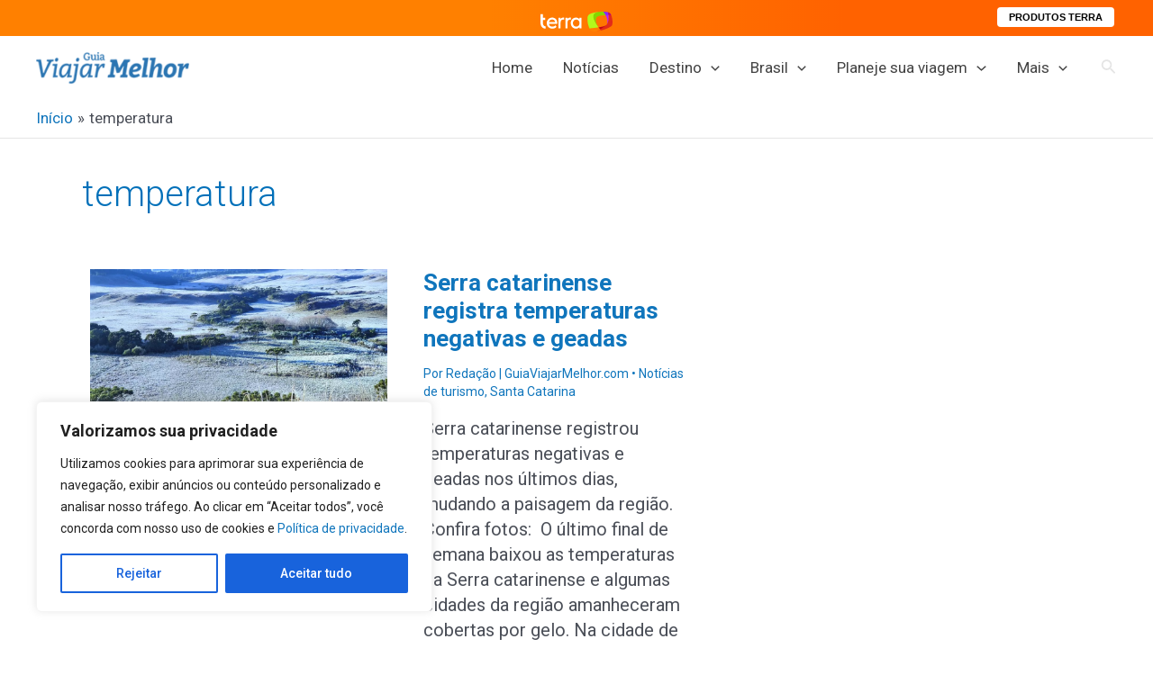

--- FILE ---
content_type: text/html; charset=utf-8
request_url: https://www.google.com/recaptcha/api2/aframe
body_size: 267
content:
<!DOCTYPE HTML><html><head><meta http-equiv="content-type" content="text/html; charset=UTF-8"></head><body><script nonce="Du4NdMfaFqCnLolbRxOkUw">/** Anti-fraud and anti-abuse applications only. See google.com/recaptcha */ try{var clients={'sodar':'https://pagead2.googlesyndication.com/pagead/sodar?'};window.addEventListener("message",function(a){try{if(a.source===window.parent){var b=JSON.parse(a.data);var c=clients[b['id']];if(c){var d=document.createElement('img');d.src=c+b['params']+'&rc='+(localStorage.getItem("rc::a")?sessionStorage.getItem("rc::b"):"");window.document.body.appendChild(d);sessionStorage.setItem("rc::e",parseInt(sessionStorage.getItem("rc::e")||0)+1);localStorage.setItem("rc::h",'1763415051896');}}}catch(b){}});window.parent.postMessage("_grecaptcha_ready", "*");}catch(b){}</script></body></html>

--- FILE ---
content_type: text/plain
request_url: https://www.google-analytics.com/j/collect?v=1&_v=j102&a=1963510553&t=pageview&_s=1&dl=https%3A%2F%2Fguiaviajarmelhor.com.br%2Ftag%2Ftemperatura%2F&ul=en-us%40posix&dt=Arquivos%20temperatura%20-%20Guia%20Viajar%20Melhor&sr=1280x720&vp=1280x720&_u=IEBAAEABAAAAACAAI~&jid=1327303799&gjid=1671708339&cid=2102681674.1763415049&tid=UA-78619008-1&_gid=88448001.1763415049&_r=1&_slc=1&z=630639618
body_size: -452
content:
2,cG-RCQYKYYWD0